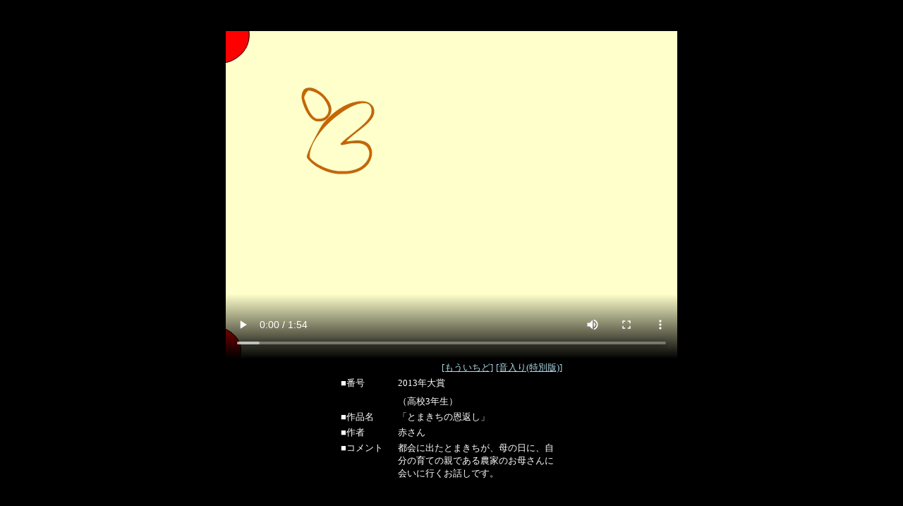

--- FILE ---
content_type: text/html
request_url: https://webcon-kobe.jp/2023/anm/b/kin13/b.htm
body_size: 2613
content:
<!DOCTYPE HTML PUBLIC "-//W3C//DTD HTML 4.0 Transitional//EN">
<HTML>
<HEAD>
<meta http-equiv="Content-Type" content="text/html; charset=shift_jis">
<TITLE>Webアニメコンテスト作品</TITLE>
<META content="MSHTML 5.50.4134.100" name="GENERATOR">
<!--META http-equiv="Refresh" content="123;URL=../../b/268/bb.htm"-->
</HEAD>
<BODY bgcolor="black" text="white"   link="lightblue" vlink="lightgreen" alink="orange">
<!-----------------
<BODY bgColor="white"   text="black" link="blue" vLink="green" aLink="orange" >
<BODY bgColor="pink"    text="black" link="blue" vLink="green" aLink="red"    >
<BODY bgColor="skyblue" text="black" link="blue" vLink="blue"  aLink="red"    >
<BODY bgcolor="green"   text="white" link="yellow" vlink="cyan" alink="orange">
<BODY bgColor="orange"  text="black" link="blue"   vLink="green" aLink="red"    >
<BODY bgcolor="red" text="white"   link="lightblue" vlink="lightgreen" alink="yellow">
<BODY bgColor="gray"    text="black" link="lightblue" vLink="orange" aLink="red"    >
------------------>
<CENTER><BR>
<BR>
<video controls autoplay src="../../../../2013/anm/b/269/269.mp4" type="video/mp4"
 width="640">
</video>
<br>
<TABLE border="0" width="320">
  <TBODY>
    <TR>
      <TD height="5"></TD>
      <TD align="right">
	<A HREF="b.htm"><FONT size="2">
	[もういちど]</FONT></A>
	<A HREF="bs.htm"><FONT size="2">
	[音入り(特別版)]</FONT></A>
	</TD>
    </TR>
    <TR>
      <TD valign="top"><FONT size="2">■番号</FONT></TD>
      <TD nowrap><FONT size="2"> 2013年大賞 <br> （高校3年生）
　　<iframe 
src="http://www.facebook.com/plugins/like.php?href=http%3A%2F%2Fwebcon-kobe.jp%2F2013%2Fanm%2Fb%2F269%2Fbbm.htm&layout=button_count&show_faces=false&width=72&action=like&colorscheme=light&height=21"
scrolling="no" frameborder="0" style="border:none; overflow:hidden; 
width:72px; height:21px;" allowTransparency="true"></iframe>
<BR>
      </FONT></TD>
    </TR>
    <TR>
      <TD nowrap><FONT size="2">■作品名</FONT></TD>
      <TD><FONT size="2">「とまきちの恩返し」<BR>
      </FONT></TD>
    </TR>
    <TR>
      <TD><FONT size="2">■作者</FONT></TD>
      <TD><FONT size="2">
赤さん<BR>
      </FONT></TD>
    </TR>
    <TR valign="top">
      <TD nowrap><FONT size="2">■コメント </FONT></TD>
      <TD width="75%"><FONT size="2">
都会に出たとまきちが、母の日に、自分の育ての親である農家のお母さんに会いに行くお話しです。

<BR>
      </FONT></TD>
    </TR>
    <!--TR valign="top">
      <TD nowrap><FONT size="2">■音、音楽 </FONT></TD>
      <TD><FONT size="2">
<A HREF="http://●●" target="_blank">●●</A><BR>
<small>Copyright (c) ●● All rights reserved. </small>
      </FONT></TD>
    </TR-->
  </TBODY>
</TABLE>
</CENTER>
</BODY>
</HTML>
